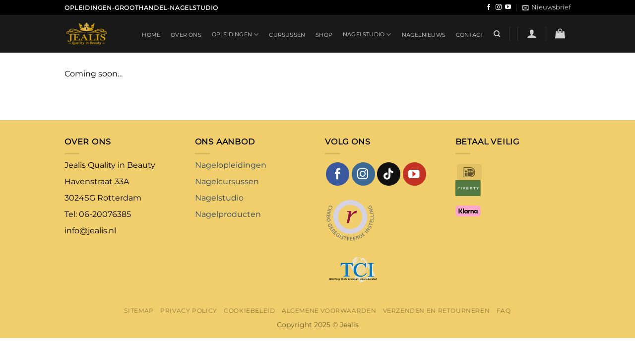

--- FILE ---
content_type: image/svg+xml
request_url: https://jealis.nl/wp-content/uploads/2021/09/riverty-checkout-logo.svg
body_size: 245
content:
<svg xmlns="http://www.w3.org/2000/svg" width="90" height="56" viewBox="0 0 90 56">
<path fill="#527a42" d="M0 0v56h90V0z"/>
<path fill="#e7e4e2" d="M83.5 23.8h-2.3L79 26.7l-2.2-2.9h-2.4l3.5 4.6v3.8H80v-3.8zm-14.6 1.7H72v-1.7h-8.2v1.7h3.1v6.8h1.9v-6.8zm-8.2 6.7L58.4 29c1.2-.3 1.8-1.2 1.8-2.5 0-1.7-1.1-2.7-3-2.7h-5v8.4h1.9v-3.1h2.1l2.1 3.1zm-2.4-5.7c0 .7-.4 1-1.2 1h-2.9v-2H57c.9 0 1.3.3 1.3 1m-19 5.7h7.6v-1.7h-5.7v-1.7h4.9v-1.7h-4.9v-1.7h5.7v-1.7h-7.6zm-7.6 0 3.5-8.4h-2L30.8 30l-2.5-6.2h-2.1l3.5 8.4zm-11.5 0h1.9v-8.4h-1.9zm-9.8 0v-6.5H8.5v6.5zm0-6.5h6.5v-1.9h-6.5z" />
</svg>
